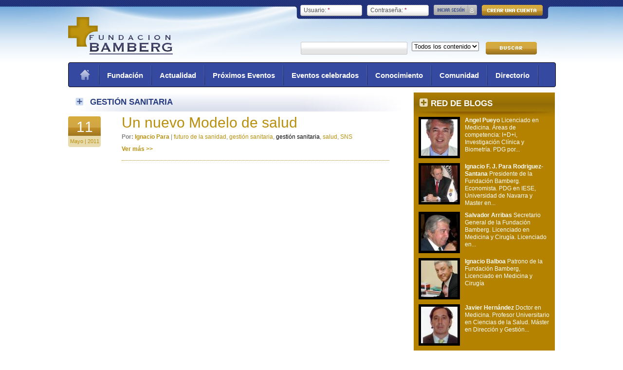

--- FILE ---
content_type: text/html; charset=utf-8
request_url: https://www.fundacionbamberg.org/comunidad/blogs/etiquetas/gestion-sanitaria
body_size: 9062
content:
<!DOCTYPE html PUBLIC "-//W3C//DTD XHTML 1.0 Strict//EN" "http://www.w3.org/TR/xhtml1/DTD/xhtml1-strict.dtd">
<html xmlns="http://www.w3.org/1999/xhtml" lang="es" xml:lang="es">

<head>
<meta http-equiv="Content-Type" content="text/html; charset=utf-8" />
  <title>gestión sanitaria | Fundacion Bamberg</title>
  <meta http-equiv="Content-Type" content="text/html; charset=utf-8" />

<style type="text/css" media="screen, projection, tty, tv, print">
<!--
/* <![CDATA[ */
body {
  font-size: 75%  !important;
}
body.textsize-50 { font-size: 50% !important; }
body.textsize-55 { font-size: 55% !important; }
body.textsize-60 { font-size: 60% !important; }
body.textsize-65 { font-size: 65% !important; }
body.textsize-70 { font-size: 70% !important; }
body.textsize-75 { font-size: 75% !important; }
body.textsize-80 { font-size: 80% !important; }
body.textsize-85 { font-size: 85% !important; }
body.textsize-90 { font-size: 90% !important; }
body.textsize-95 { font-size: 95% !important; }
body.textsize-100 { font-size: 100% !important; }
body.textsize-105 { font-size: 105% !important; }
body.textsize-110 { font-size: 110% !important; }
body.textsize-115 { font-size: 115% !important; }
body.textsize-120 { font-size: 120% !important; }
body.textsize-125 { font-size: 125% !important; }
body.textsize-130 { font-size: 130% !important; }
body.textsize-135 { font-size: 135% !important; }
body.textsize-140 { font-size: 140% !important; }
body.textsize-145 { font-size: 145% !important; }
body.textsize-150 { font-size: 150% !important; }
/* ]]>*/
-->
</style>
<link rel="shortcut icon" href="/sites/default/files/bamberg_favicon.ico" type="image/x-icon" />
  <link type="text/css" rel="stylesheet" media="all" href="/sites/default/files/css/css_650eadac5925db97c2b5d88a5cb0f266.css" />
  <link type="text/css" rel="stylesheet" media="all" href="/sites/fundacionbamberg.org/themes/fusion/fusion_core/css/grid16-960.css" />
  <!--[if IE 8]>
  <link type="text/css" rel="stylesheet" media="all" href="/sites/fundacionbamberg.org/themes/fusion/fusion_core/css/ie8-fixes.css" />
  <![endif]-->
  <!--[if IE 7]>
  <link type="text/css" rel="stylesheet" media="all" href="/sites/fundacionbamberg.org/themes/fusion/fusion_core/css/ie7-fixes.css" />
<link type="text/css" rel="stylesheet" media="all" href="/sites/fundacionbamberg.org/themes/fusion/bamberg/css/ie7-fixes.css" />
  <![endif]-->
  <!--[if lte IE 6]>
  <link type="text/css" rel="stylesheet" media="all" href="/sites/fundacionbamberg.org/themes/fusion/fusion_core/css/ie6-fixes.css" />
<link type="text/css" rel="stylesheet" media="all" href="/sites/fundacionbamberg.org/themes/fusion/bamberg/css/ie6-fixes.css" />
  <![endif]-->
  <link type="text/css" rel="stylesheet" media="all" href="/sites/fundacionbamberg.org/themes/fusion/bamberg/css/local.css" />
  <script type="text/javascript" src="/misc/jquery.js?l"></script>
<script type="text/javascript" src="/misc/drupal.js?l"></script>
<script type="text/javascript" src="/sites/default/files/languages/es_8d6e8424e5098caf15bef7f8bd3d1ec4.js?l"></script>
<script type="text/javascript" src="/sites/fundacionbamberg.org/modules/lightbox2/js/lightbox.js?l"></script>
<script type="text/javascript" src="/sites/fundacionbamberg.org/modules/og/og.js?l"></script>
<script type="text/javascript" src="/sites/fundacionbamberg.org/modules/panels/js/panels.js?l"></script>
<script type="text/javascript" src="/sites/fundacionbamberg.org/modules/poormanscron/poormanscron.js?l"></script>
<script type="text/javascript" src="/sites/fundacionbamberg.org/modules/textsize/jquery.textsize.js?l"></script>
<script type="text/javascript" src="/sites/fundacionbamberg.org/modules/jquery_plugin/jquery.cookie.min.js?l"></script>
<script type="text/javascript" src="/sites/fundacionbamberg.org/modules/views/js/base.js?l"></script>
<script type="text/javascript" src="/sites/fundacionbamberg.org/modules/views/js/ajax_view.js?l"></script>
<script type="text/javascript" src="/sites/fundacionbamberg.org/modules/views/js/dependent.js?l"></script>
<script type="text/javascript" src="/sites/fundacionbamberg.org/modules/formalter/js/jquery.selectdecorator.js?l"></script>
<script type="text/javascript" src="/sites/fundacionbamberg.org/themes/fusion/fusion_core/js/jquery.bgiframe.min.js?l"></script>
<script type="text/javascript" src="/sites/fundacionbamberg.org/themes/fusion/fusion_core/js/hoverIntent.js?l"></script>
<script type="text/javascript" src="/sites/fundacionbamberg.org/themes/fusion/fusion_core/js/supposition.js?l"></script>
<script type="text/javascript" src="/sites/fundacionbamberg.org/themes/fusion/fusion_core/js/supersubs.js?l"></script>
<script type="text/javascript" src="/sites/fundacionbamberg.org/themes/fusion/fusion_core/js/superfish.js?l"></script>
<script type="text/javascript" src="/sites/fundacionbamberg.org/themes/fusion/fusion_core/js/script.js?l"></script>
<script type="text/javascript" src="/sites/fundacionbamberg.org/themes/fusion/fusion_core/js/jquery.equalheights.js?l"></script>
<script type="text/javascript" src="/sites/fundacionbamberg.org/themes/fusion/fusion_core/js/jquery.overlabel.js?l"></script>
<script type="text/javascript">
<!--//--><![CDATA[//><!--
jQuery.extend(Drupal.settings, { "basePath": "/", "googleanalytics": { "trackOutgoing": 1, "trackMailto": 1, "trackDownload": 1, "trackDownloadExtensions": "7z|aac|arc|arj|asf|asx|avi|bin|csv|doc|exe|flv|gif|gz|gzip|hqx|jar|jpe?g|js|mp(2|3|4|e?g)|mov(ie)?|msi|msp|pdf|phps|png|ppt|qtm?|ra(m|r)?|sea|sit|tar|tgz|torrent|txt|wav|wma|wmv|wpd|xls|xml|z|zip" }, "lightbox2": { "rtl": "0", "file_path": "/(\\w\\w/)sites/default/files", "default_image": "/sites/fundacionbamberg.org/modules/lightbox2/images/brokenimage.jpg", "border_size": 10, "font_color": "000", "box_color": "fff", "top_position": "", "overlay_opacity": "0.8", "overlay_color": "000", "disable_close_click": true, "resize_sequence": 0, "resize_speed": 400, "fade_in_speed": 400, "slide_down_speed": 600, "use_alt_layout": false, "disable_resize": false, "disable_zoom": false, "force_show_nav": false, "show_caption": true, "loop_items": false, "node_link_text": "View Image Details", "node_link_target": false, "image_count": "Image !current of !total", "video_count": "Video !current of !total", "page_count": "Page !current of !total", "lite_press_x_close": "press \x3ca href=\"#\" onclick=\"hideLightbox(); return FALSE;\"\x3e\x3ckbd\x3ex\x3c/kbd\x3e\x3c/a\x3e to close", "download_link_text": "", "enable_login": false, "enable_contact": false, "keys_close": "c x 27", "keys_previous": "p 37", "keys_next": "n 39", "keys_zoom": "z", "keys_play_pause": "32", "display_image_size": "original", "image_node_sizes": "()", "trigger_lightbox_classes": "", "trigger_lightbox_group_classes": "", "trigger_slideshow_classes": "", "trigger_lightframe_classes": "", "trigger_lightframe_group_classes": "", "custom_class_handler": 0, "custom_trigger_classes": "", "disable_for_gallery_lists": true, "disable_for_acidfree_gallery_lists": true, "enable_acidfree_videos": true, "slideshow_interval": 5000, "slideshow_automatic_start": true, "slideshow_automatic_exit": true, "show_play_pause": true, "pause_on_next_click": false, "pause_on_previous_click": true, "loop_slides": false, "iframe_width": 600, "iframe_height": 400, "iframe_border": 1, "enable_video": false }, "cron": { "basePath": "/poormanscron", "runNext": 1769815796 }, "views": { "ajax_path": "/views/ajax", "ajaxViews": [ { "view_name": "blog", "view_display_id": "block_4", "view_args": "348", "view_path": "taxonomy/term/348", "view_base_path": null, "view_dom_id": 1, "pager_element": 0 } ] } });
//--><!]]>
</script>
<script type="text/javascript">
<!--//--><![CDATA[//><!--
  var textsizeCookieExpires = 365;
  var textsizeCookieDomain = "/";
  var textsizeElement = "body";
  var textsizeElementClass = "";
  var textsizeIncrement = 5;
  var textsizeNormal = 75;
  var textsizeMinimum = 50;
  var textsizeMaximum = 150;
  var textsizeIncrementDisplay = 5;
  var textsizeNormalDisplay = 75;
  var textsizeDisplay = 0;
  var textsizeMinT = "<abbr title=\"Minimum\" class=\"textsize\">Min.</abbr> ";
  var textsizeMaxT = "<abbr title=\"Maximum\" class=\"textsize\">Max.</abbr> ";
  var textsizeCurrentText = "Current Size";
  var textsizeReset = 0;
//--><!]]>
</script>
</head>
<body id="pid-comunidad-blogs-etiquetas-gestion-sanitaria" class="not-front not-logged-in page-taxonomy no-sidebars panels layout-first-main sidebars-both-last font-size-12 grid-type-960 grid-width-16 vocabulary13"> 
  <div id="page" class="page">
    <div id="page-inner" class="page-inner">
      <div id="skip">
        <a href="#main-content-area">Skip to Main Content Area</a>
      </div>

      <!-- header-top row: width = grid_width -->
      
      <!-- header-group row: width = grid_width -->
      <div id="header-group-wrapper" class="header-group-wrapper full-width">
        <div id="header-group" class="header-group row grid16-16">
          <div id="header-group-inner" class="header-group-inner inner clearfix">
                        
                        <div id="header-site-info" class="header-site-info block">
              <div id="header-site-info-inner" class="header-site-info-inner inner">
                                <div id="logo">
                  <a href="/" title="Inicio"><img src="/sites/default/files/bamberg_logo.gif" alt="Inicio" /></a>
                </div>
                                                              </div><!-- /header-site-info-inner -->
            </div><!-- /header-site-info -->
            
            
<div id="block-block-13" class="block block-block odd first grid16-10 fusion-right fusion-horiz-login">
  <div class="inner clearfix">
            <div class="content">
      <form action="/comunidad/blogs/etiquetas/gestion-sanitaria?destination=taxonomy%2Fterm%2F348"  accept-charset="UTF-8" method="post" id="user-login-form">
<div><div class="form-item" id="edit-name-wrapper">
 <label for="edit-name">Usuario: <span class="form-required" title="Este campo es obligatorio.">*</span></label>
 <input type="text" maxlength="60" name="name" id="edit-name" size="15" value="" class="form-text required" />
</div>
<div class="form-item" id="edit-pass-wrapper">
 <label for="edit-pass">Contraseña: <span class="form-required" title="Este campo es obligatorio.">*</span></label>
 <input type="password" name="pass" id="edit-pass"  maxlength="60"  size="15"  class="form-text required" />
</div>
<input type="submit" name="op" id="edit-submit" value="Iniciar sesión"  class="form-submit" />
<div class="item-list"><ul><li class="first"><a href="/user/register" title="Crear una nueva cuenta de usuario.">Crear nueva cuenta</a></li>
<li class="last"><a href="/user/password" title="Solicita una contraseña nueva por correo electrónico.">Solicitar una nueva contraseña</a></li>
</ul></div><input type="hidden" name="form_build_id" id="form-9CTLg7eVMxc8RtmP3DGiTAHDzu2nb-G2CJkEDEj5A7E" value="form-9CTLg7eVMxc8RtmP3DGiTAHDzu2nb-G2CJkEDEj5A7E"  />
<input type="hidden" name="form_id" id="edit-user-login-block" value="user_login_block"  />

</div></form>
    </div>
  </div><!-- /block-inner -->
</div><!-- /block -->

<div id="block-views--exp-busqueda_general-block_1" class="block block-views even  last grid16-10 fusion-right buscadorSuperior w522">
  <div class="inner clearfix">
            <div class="content">
      <form action="/busqueda"  accept-charset="UTF-8" method="get" id="views-exposed-form-busqueda-general-block-1">
<div><div class="views-exposed-form">
  <div class="views-exposed-widgets clear-block">
          <div class="views-exposed-widget views-widget-filter-keys">
                        <div class="views-widget">
          <div class="form-item" id="edit-keys-wrapper">
 <input type="text" maxlength="128" name="keys" id="edit-keys" size="15" value="" title="Introduzca los términos que quiera buscar." class="form-text" />
</div>
        </div>
      </div>
          <div class="views-exposed-widget views-widget-filter-type">
                        <div class="views-widget">
          <div class="form-item" id="edit-type-wrapper">
 <select name="type" class="form-select" id="edit-type" ><option value="All" selected="selected">Todos los contenidos</option><option value="aparicion_prensa">Aparición en prensa</option><option value="blog">Entrada de Blog</option><option value="evento">Evento</option><option value="noticia">Noticia</option><option value="proyecto">Proyecto</option><option value="publicacion">Publicación</option></select>
</div>
        </div>
      </div>
        <div class="views-exposed-widget views-submit-button">
      <input type="submit" id="edit-submit-busqueda-general" value="ver »"  class="form-submit" />
    </div>
  </div>
</div>

</div></form>
    </div>
  </div><!-- /block-inner -->
</div><!-- /block -->
            <div id="primary-menu" class="primary-menu block">
<div id="primary-menu-inner" class="primary-menu-inner inner clearfix">
<ul class="menu sf-menu"><li class="leaf first home"><a href="/portada" title="Portada">Portada</a></li>
<li class="expanded"><a href="/fundacion" title="Fundación">Fundación</a><ul class="menu"><li class="leaf first"><a href="/quienes-somos" title="Quienes somos">Quienes somos</a></li>
<li class="leaf"><a href="/fundacion/actividades" title="Actividades de Fundación Bamberg">Actividades</a></li>
<li class="leaf"><a href="/fundacion/mision-objetivos" title="Misión y Objetivos de Fundación Bamberg">Misión y Objetivos</a></li>
<li class="expanded last"><a href="/fundacion/organizacion" title="Organización">Organización</a><ul class="menu"><li class="leaf first"><a href="/fundacion/patronato" title="Patronato">Patronato</a></li>
<li class="leaf"><a href="/fundacion/organizacion/comite-institucional" title="Comité institucional">Comité institucional</a></li>
<li class="leaf"><a href="/fundacion/organizacion/consejo-asesor" title="Consejo asesor">Entidades Protectoras</a></li>
<li class="leaf"><a href="/fundacion/organizacion/consejo-cientifico" title="Consejo científico">Consejo científico</a></li>
<li class="leaf"><a href="/fundacion/congreso-fundacion" title="Congreso">Congreso</a></li>
<li class="leaf last"><a href="/fundacion/organizacion/consejo-asesorl" title="Consejo Asesor">Consejo Asesor</a></li>
</ul></li>
</ul></li>
<li class="expanded"><a href="/actualidad">Actualidad</a><ul class="menu"><li class="leaf first"><a href="/actualidad/noticias">Noticias</a></li>
<li class="leaf last"><a href="/actualidad/prensa" title="Apariciones en Prensa de Fundación Bamberg">Prensa</a></li>
</ul></li>
<li class="expanded"><a href="/eventos" title="">Próximos Eventos</a><ul class="menu"><li class="leaf first"><a href="/eventos/encuentros" title="Encuentros">Encuentros</a></li>
<li class="leaf"><a href="/eventos/conferencias" title="
	Conferencias
">Jornadas y Conferencias</a></li>
<li class="leaf"><a href="/eventos/congresos" title="Congresos">Congresos</a></li>
<li class="leaf"><a href="/eventos/premios" title="Premios">Premios</a></li>
<li class="leaf last"><a href="/eventos/otros-eventos" title="Otros eventos">Otros eventos</a></li>
</ul></li>
<li class="expanded"><a href="/eventos-celebrados" title="Eventos celebrados">Eventos celebrados</a><ul class="menu"><li class="leaf first"><a href="/eventos-celebrados/encuentros" title="">Encuentros</a></li>
<li class="leaf"><a href="/eventos-celebrados/conferencias" title="">Jornadas y Conferencias</a></li>
<li class="leaf"><a href="/eventos-celebrados/congresos" title="">Congresos</a></li>
<li class="leaf"><a href="/eventos-celebrados/premios" title="">Premios</a></li>
<li class="leaf last"><a href="/eventos-celebrados/otros%20eventos" title="">Otros eventos</a></li>
</ul></li>
<li class="expanded"><a href="/innovacion" title="Investigaci&amp;oacute;n y desarrollo">Conocimiento</a><ul class="menu"><li class="leaf first"><a href="/innovacion/estudios-publicaciones/CITS" title="CITS">CITS</a></li>
<li class="expanded"><a href="/innovacion/estudios-publicaciones">Estudios y Publicaciones</a><ul class="menu"><li class="leaf first"><a href="/innovacion/estudios-publicaciones/articulos" title="">Artículos</a></li>
<li class="leaf"><a href="/innovacion/estudios-publicaciones/estudios" title="">Estudios</a></li>
<li class="leaf last"><a href="/innovacion/estudios-publicaciones/libros" title="">Libros</a></li>
</ul></li>
<li class="leaf last"><a href="/innovacion/proyectos" title="">Proyectos Bamberg Salud</a></li>
</ul></li>
<li class="expanded"><a href="/comunidad" title="Comunidad">Comunidad</a><ul class="menu"><li class="leaf first"><a href="/comunidad/encuestas" title="Encuestas">Encuestas</a></li>
<li class="leaf"><a href="/comunidad/foro" title="Foro de Fundación Bamberg">Foro</a></li>
<li class="leaf last"><a href="/comunidad/blogs" title="Red de blogs
">Red de blogs</a></li>
</ul></li>
<li class="leaf last"><a href="/directorio" title="Directorio de Bamberg">Directorio</a></li>
</ul></div><!-- /primary-menu-inner -->
</div><!-- /primary-menu -->
          </div><!-- /header-group-inner -->
        </div><!-- /header-group -->
      </div><!-- /header-group-wrapper -->

      <!-- preface-top row: width = grid_width -->
      
      <!-- main row: width = grid_width -->
      <div id="main-wrapper" class="main-wrapper full-width">
        <div id="main" class="main row grid16-16">
          <div id="main-inner" class="main-inner inner clearfix">
            <div id="sidebar-first" class="sidebar-first row nested grid16-4">
<div id="sidebar-first-inner" class="sidebar-first-inner inner clearfix">

<div id="block-views-editor-block_2" class="block block-views odd first fusion-list-vertical-spacing blogsRed grid16-4">
  <div class="inner clearfix">
            <h2 class="title block-title">Red de blogs</h2>
        <div class="content">
      <div class="view view-editor view-style-normal view-id-editor view-display-id-block_2 view-dom-id-2">
    
  
  
      <div class="view-content">
      <div class="item-list">
    <ul>
          <li class="views-row views-row-1 views-row-odd views-row-first">  
  <div class="views-field-picture">
                <div class="field-content"><a href="/comunidad/blogs/angel-pueyo"><img src="https://www.fundacionbamberg.org/sites/default/files/imagecache/75x75/pictures/picture-3.jpg" alt="" title=""  class="imagecache imagecache-75x75" width="75" height="75" /></a></div>
  </div>
  
  <span class="views-field-value">
                <span class="field-content">Angel Pueyo</span>
  </span>
         
  <span class="views-field-value-1">
                <span class="field-content">Licenciado en Medicina. Áreas de competencia: I+D+i, Investigación Clínica y Biometría. PDG por...</span>
  </span>
</li>
          <li class="views-row views-row-2 views-row-even">  
  <div class="views-field-picture">
                <div class="field-content"><a href="/comunidad/blogs/ignacio-para"><img src="https://www.fundacionbamberg.org/sites/default/files/imagecache/75x75/pictures/picture-4.jpg" alt="" title=""  class="imagecache imagecache-75x75" width="75" height="75" /></a></div>
  </div>
  
  <span class="views-field-value">
                <span class="field-content">Ignacio F. J. Para Rodriguez-Santana</span>
  </span>
         
  <span class="views-field-value-1">
                <span class="field-content">Presidente de la Fundación Bamberg. Economista. PDG en IESE, Universidad de Navarra y Master en...</span>
  </span>
</li>
          <li class="views-row views-row-3 views-row-odd">  
  <div class="views-field-picture">
                <div class="field-content"><a href="/comunidad/blogs/salvador-arribas"><img src="https://www.fundacionbamberg.org/sites/default/files/imagecache/75x75/pictures/picture-14.jpg" alt="" title=""  class="imagecache imagecache-75x75" width="75" height="75" /></a></div>
  </div>
  
  <span class="views-field-value">
                <span class="field-content">Salvador Arribas</span>
  </span>
         
  <span class="views-field-value-1">
                <span class="field-content">Secretario General de la Fundación Bamberg. Licenciado en Medicina y Cirugía. Licenciado en...</span>
  </span>
</li>
          <li class="views-row views-row-4 views-row-even">  
  <div class="views-field-picture">
                <div class="field-content"><a href="/comunidad/blogs/ignacio-balboa"><img src="https://www.fundacionbamberg.org/sites/default/files/imagecache/75x75/pictures/picture-25.jpg" alt="" title=""  class="imagecache imagecache-75x75" width="75" height="75" /></a></div>
  </div>
  
  <span class="views-field-value">
                <span class="field-content">Ignacio Balboa</span>
  </span>
         
  <span class="views-field-value-1">
                <span class="field-content">Patrono de la Fundación Bamberg, Licenciado en Medicina y Cirugía</span>
  </span>
</li>
          <li class="views-row views-row-5 views-row-odd">  
  <div class="views-field-picture">
                <div class="field-content"><a href="/comunidad/blogs/javier-hernandez"><img src="https://www.fundacionbamberg.org/sites/default/files/imagecache/75x75/pictures/picture-28.jpg" alt="" title=""  class="imagecache imagecache-75x75" width="75" height="75" /></a></div>
  </div>
  
  <span class="views-field-value">
                <span class="field-content">Javier Hernández</span>
  </span>
         
  <span class="views-field-value-1">
                <span class="field-content">Doctor en Medicina. Profesor Universitario en Ciencias de la Salud.
Máster en Dirección y Gestión...</span>
  </span>
</li>
          <li class="views-row views-row-6 views-row-even">  
  <div class="views-field-picture">
                <div class="field-content"><a href="/comunidad/blogs/mariano-aviles"><img src="https://www.fundacionbamberg.org/sites/default/files/imagecache/75x75/pictures/picture-138.jpg" alt="" title=""  class="imagecache imagecache-75x75" width="75" height="75" /></a></div>
  </div>
  
  <span class="views-field-value">
                <span class="field-content">Mariano Avilés Muñoz</span>
  </span>
  
  <span class="views-field-value-1">
                <span class="field-content"></span>
  </span>
</li>
          <li class="views-row views-row-7 views-row-odd views-row-last">  
  <div class="views-field-picture">
                <div class="field-content"><a href="/comunidad/blogs/jesus-ignacio-meco"><img src="https://www.fundacionbamberg.org/sites/default/files/imagecache/75x75/pictures/picture-476.jpg" alt="" title=""  class="imagecache imagecache-75x75" width="75" height="75" /></a></div>
  </div>
  
  <span class="views-field-value">
                <span class="field-content">Jesús Ignacio Meco Rodríguez</span>
  </span>
         
  <span class="views-field-value-1">
                <span class="field-content">Presidente de ACMEIM.
Coordinador de proyectos en ACCESALUD
Director de portalmetabolico.org</span>
  </span>
</li>
      </ul>
</div>    </div>
  
  
  
  
  
  
</div>     </div>
  </div><!-- /block-inner -->
</div><!-- /block -->

<div id="block-menu-menu-blog-categories-menu" class="block block-menu even  fusion-padding fusion-list-vertical-spacing blogBlock grid16-4">
  <div class="inner clearfix">
            <h2 class="title block-title">Categorias</h2>
        <div class="content">
      <ul class="menu"><li class="leaf first"><a href="/comunidad/blogs/avances" title="Avances (1)">Avances (1)</a></li>
<li class="leaf"><a href="/comunidad/blogs/biotecnologia" title="Biotecnología (4)">Biotecnología (4)</a></li>
<li class="leaf"><a href="/comunidad/blogs/cinco-dias" title="Cinco días (1)">Cinco días (1)</a></li>
<li class="leaf"><a href="/comunidad/blogs/comision-sanidad-congreso-diputados" title="Comision de Sanidad. Congreso de Diputados (1)">Comision de Sanidad. Congreso de Diputados (1)</a></li>
<li class="leaf"><a href="/comunidad/blogs/copago" title="Copago (3)">Copago (3)</a></li>
<li class="leaf"><a href="/comunidad/blogs/diario" title="Diario (1)">Diario (1)</a></li>
<li class="leaf"><a href="/comunidad/blogs/dieta-total" title="Dieta Total (1)">Dieta Total (1)</a></li>
<li class="leaf"><a href="/comunidad/blogs/medico-0" title="El Médico (1)">El Médico (1)</a></li>
<li class="leaf"><a href="/comunidad/blogs/european-health" title="European Health (1)">European Health (1)</a></li>
<li class="leaf"><a href="/comunidad/blogs/financiacion" title="Financiación (2)">Financiación (2)</a></li>
<li class="leaf"><a href="/comunidad/blogs/fundacion-alternativas" title="Fundacion Alternativas (1)">Fundacion Alternativas (1)</a></li>
<li class="leaf"><a href="/comunidad/blogs/fundacion-bamberg" title="Fundación Bamberg (3)">Fundación Bamberg (3)</a></li>
<li class="leaf"><a href="/comunidad/blogs/gestion" title="Gestión (1)">Gestión (1)</a></li>
<li class="leaf"><a href="/comunidad/blogs/huelga-sanitaria" title="Huelga sanitaria (2)">Huelga sanitaria (2)</a></li>
<li class="leaf"><a href="/comunidad/blogs/ignacio-para-0" title="Ignacio Para (6)">Ignacio Para (6)</a></li>
<li class="leaf"><a href="/comunidad/blogs/industria-farmaceutica" title="Industria Farmacéutica (1)">Industria Farmacéutica (1)</a></li>
<li class="leaf"><a href="/comunidad/blogs/ingenieria-financiera" title="Ingenieria Financiera (1)">Ingenieria Financiera (1)</a></li>
<li class="leaf"><a href="/comunidad/blogs/ley-general-sanidad" title="Ley General de Sanidad (1)">Ley General de Sanidad (1)</a></li>
<li class="leaf"><a href="/comunidad/blogs/liberalizacion-oficinas-farmacia" title="Liberalización oficinas de farmacia (1)">Liberalización oficinas de farmacia (1)</a></li>
<li class="leaf"><a href="/comunidad/blogs/modelo-gestion" title="Modelo de Gestión (1)">Modelo de Gestión (1)</a></li>
<li class="leaf"><a href="/comunidad/blogs/opinion" title="Opinión (2)">Opinión (2)</a></li>
<li class="leaf"><a href="/comunidad/blogs/recortes" title="Recortes (1)">Recortes (1)</a></li>
<li class="leaf"><a href="/comunidad/blogs/red-social" title="Red social (1)">Red social (1)</a></li>
<li class="leaf"><a href="/comunidad/blogs/reforma-sanitaria" title="Reforma Sanitaria (2)">Reforma Sanitaria (2)</a></li>
<li class="leaf"><a href="/comunidad/blogs/sns" title="SNS (16)">SNS (16)</a></li>
<li class="leaf"><a href="/comunidad/blogs/salid" title="Salid (1)">Salid (1)</a></li>
<li class="leaf"><a href="/comunidad/blogs/sanidad" title="Sanidad (18)">Sanidad (18)</a></li>
<li class="leaf"><a href="/comunidad/blogs/sanidad-privada" title="Sanidad privada (2)">Sanidad privada (2)</a></li>
<li class="leaf"><a href="/comunidad/blogs/sistema-nacional-salud" title="Sistema Nacional de Salud (6)">Sistema Nacional de Salud (6)</a></li>
<li class="leaf"><a href="/comunidad/blogs/sistema-sanitario" title="Sistema sanitario (4)">Sistema sanitario (4)</a></li>
<li class="leaf"><a href="/comunidad/blogs/sistemas-salud" title="Sistemas de salud (2)">Sistemas de salud (2)</a></li>
<li class="leaf"><a href="/comunidad/blogs/sontenibilidad-sistema-sanitario" title="Sontenibilidad sistema sanitario (1)">Sontenibilidad sistema sanitario (1)</a></li>
<li class="leaf"><a href="/comunidad/blogs/sostenibilidad" title="Sostenibilidad (2)">Sostenibilidad (2)</a></li>
<li class="leaf"><a href="/comunidad/blogs/tabaquismo" title="Tabaquismo (1)">Tabaquismo (1)</a></li>
<li class="leaf"><a href="/comunidad/blogs/tecnologias" title="Tecnologías (1)">Tecnologías (1)</a></li>
<li class="leaf"><a href="/comunidad/blogs/terapias-avanzadas" title="Terapias avanzadas (1)">Terapias avanzadas (1)</a></li>
<li class="leaf"><a href="/comunidad/blogs/vacunas" title="Vacunas (2)">Vacunas (2)</a></li>
<li class="leaf"><a href="/comunidad/blogs/asociaciones" title="asociaciones (1)">asociaciones (1)</a></li>
<li class="leaf"><a href="/comunidad/blogs/biomedicina" title="biomedicina (1)">biomedicina (1)</a></li>
<li class="leaf"><a href="/comunidad/blogs/bioteconologicos" title="bioteconológicos (1)">bioteconológicos (1)</a></li>
<li class="leaf"><a href="/comunidad/blogs/cataluna" title="cataluña (1)">cataluña (1)</a></li>
<li class="leaf"><a href="/comunidad/blogs/economia-salud" title="economia de la salud (1)">economia de la salud (1)</a></li>
<li class="leaf"><a href="/comunidad/blogs/financiacion-sanidad" title="financiacion de la sanidad (2)">financiacion de la sanidad (2)</a></li>
<li class="leaf"><a href="/comunidad/blogs/financiacion-sanitaria" title="financiacion sanitaria (1)">financiacion sanitaria (1)</a></li>
<li class="leaf"><a href="/comunidad/blogs/futuro-sanidad" title="futuro de la sanidad (2)">futuro de la sanidad (2)</a></li>
<li class="leaf"><a href="/comunidad/blogs/genomica" title="genómica (1)">genómica (1)</a></li>
<li class="leaf"><a href="/comunidad/blogs/gestion-sanitaria" title="gestión sanitaria (1)">gestión sanitaria (1)</a></li>
<li class="leaf"><a href="/comunidad/blogs/historia-clinica" title="historia clinica (1)">historia clinica (1)</a></li>
<li class="leaf"><a href="/comunidad/blogs/informatica" title="informatica (1)">informatica (1)</a></li>
<li class="leaf"><a href="/comunidad/blogs/inmigracion-sanitaria" title="inmigración sanitaria (1)">inmigración sanitaria (1)</a></li>
<li class="leaf"><a href="/comunidad/blogs/interoperabilidad" title="interoperabilidad (1)">interoperabilidad (1)</a></li>
<li class="leaf"><a href="/comunidad/blogs/investigacion" title="investigacion (1)">investigacion (1)</a></li>
<li class="leaf"><a href="/comunidad/blogs/marea-blanca" title="marea blanca (1)">marea blanca (1)</a></li>
<li class="leaf"><a href="/comunidad/blogs/medicina-personalizada" title="medicina personalizada (1)">medicina personalizada (1)</a></li>
<li class="leaf"><a href="/comunidad/blogs/modelo-sanitario" title="modelo sanitario (1)">modelo sanitario (1)</a></li>
<li class="leaf"><a href="/comunidad/blogs/medico" title="médico (1)">médico (1)</a></li>
<li class="leaf"><a href="/comunidad/blogs/politica-sanitaria" title="política sanitaria (1)">política sanitaria (1)</a></li>
<li class="leaf"><a href="/comunidad/blogs/privatizacion-sanidad" title="privatización sanidad (1)">privatización sanidad (1)</a></li>
<li class="leaf"><a href="/comunidad/blogs/proteccion-salud" title="protección de la Salud (1)">protección de la Salud (1)</a></li>
<li class="leaf"><a href="/comunidad/blogs/repago" title="repago (1)">repago (1)</a></li>
<li class="leaf"><a href="/comunidad/blogs/salud" title="salud (13)">salud (13)</a></li>
<li class="leaf"><a href="/comunidad/blogs/sanidad-publica" title="sanidad publica (2)">sanidad publica (2)</a></li>
<li class="leaf"><a href="/comunidad/blogs/sanidad-transfronteriza" title="sanidad transfronteriza (1)">sanidad transfronteriza (1)</a></li>
<li class="leaf"><a href="/comunidad/blogs/sociosanitario" title="sociosanitario (1)">sociosanitario (1)</a></li>
<li class="leaf"><a href="/comunidad/blogs/turismo-sanitario" title="turismo sanitario (1)">turismo sanitario (1)</a></li>
<li class="leaf"><a href="/comunidad/blogs/tic" title="TIC (1)">TIC (1)</a></li>
<li class="leaf"><a href="/comunidad/blogs/analisis" title="Análisis (1)">Análisis (1)</a></li>
<li class="leaf"><a href="/comunidad/blogs/uso-racional-del-medicamento" title="Uso Racional del Medicamento (1)">Uso Racional del Medicamento (1)</a></li>
<li class="leaf"><a href="/comunidad/blogs/oms" title="OMS (1)">OMS (1)</a></li>
<li class="leaf"><a href="/comunidad/blogs/conflictos-interes" title="conflictos de interés (1)">conflictos de interés (1)</a></li>
<li class="leaf"><a href="/comunidad/blogs/internet" title="Internet (1)">Internet (1)</a></li>
<li class="leaf"><a href="/comunidad/blogs/hernandez" title="Hernández (6)">Hernández (6)</a></li>
<li class="leaf"><a href="/comunidad/blogs/blog" title="blog (2)">blog (2)</a></li>
<li class="leaf"><a href="/comunidad/blogs/javier" title="javier (1)">javier (1)</a></li>
<li class="leaf"><a href="/comunidad/blogs/reforma" title="reforma (1)">reforma (1)</a></li>
<li class="leaf"><a href="/comunidad/blogs/politica" title="política (3)">política (3)</a></li>
<li class="leaf"><a href="/comunidad/blogs/bioempresas" title="Bioempresas (1)">Bioempresas (1)</a></li>
<li class="leaf"><a href="/comunidad/blogs/antibioticos" title="Antibióticos (1)">Antibióticos (1)</a></li>
<li class="leaf"><a href="/comunidad/blogs/enfermedades-infecciosas" title="Enfermedades Infecciosas (1)">Enfermedades Infecciosas (1)</a></li>
<li class="leaf"><a href="/comunidad/blogs/paciente" title="paciente (1)">paciente (1)</a></li>
<li class="leaf last"><a href="/comunidad/blogs/medicos" title="médicos (1)">médicos (1)</a></li>
</ul>    </div>
  </div><!-- /block-inner -->
</div><!-- /block -->

<div id="block-views-archive-block" class="block block-views odd  fusion-padding fusion-list-vertical-spacing blogBlock blogArchivo grid16-4">
  <div class="inner clearfix">
            <h2 class="title block-title">Archivo</h2>
        <div class="content">
      <div class="view view-archive view-style-overridden view-id-archive view-display-id-block view-dom-id-2">
    
  
  
      <div class="view-content">
      <div class="item-list">
  <ul class="views-summary">
      <li><a href="/comunidad/blogs/archive/201005">Mayo 2010</a>
              (12)
          </li>
      <li><a href="/comunidad/blogs/archive/201006">Junio 2010</a>
              (11)
          </li>
      <li><a href="/comunidad/blogs/archive/201007">Julio 2010</a>
              (1)
          </li>
      <li><a href="/comunidad/blogs/archive/201009">Septiembre 2010</a>
              (3)
          </li>
      <li><a href="/comunidad/blogs/archive/201010">Octubre 2010</a>
              (1)
          </li>
      <li><a href="/comunidad/blogs/archive/201011">Noviembre 2010</a>
              (4)
          </li>
      <li><a href="/comunidad/blogs/archive/201101">Enero 2011</a>
              (3)
          </li>
      <li><a href="/comunidad/blogs/archive/201102">Febrero 2011</a>
              (1)
          </li>
      <li><a href="/comunidad/blogs/archive/201103">Marzo 2011</a>
              (1)
          </li>
      <li><a href="/comunidad/blogs/archive/201104">Abril 2011</a>
              (2)
          </li>
    </ul>
</div>
    </div>
  
      <div class="item-list"><ul class="pager"><li class="pager-current first">1</li>
<li class="pager-item"><a href="/comunidad/blogs/etiquetas/gestion-sanitaria?page=1" title="Ir a la página 2" class="active">2</a></li>
<li class="pager-item"><a href="/comunidad/blogs/etiquetas/gestion-sanitaria?page=2" title="Ir a la página 3" class="active">3</a></li>
<li class="pager-item"><a href="/comunidad/blogs/etiquetas/gestion-sanitaria?page=3" title="Ir a la página 4" class="active">4</a></li>
<li class="pager-item"><a href="/comunidad/blogs/etiquetas/gestion-sanitaria?page=4" title="Ir a la página 5" class="active">5</a></li>
<li class="pager-next"><a href="/comunidad/blogs/etiquetas/gestion-sanitaria?page=1" title="Ir a la página siguiente" class="active">siguiente ›</a></li>
<li class="pager-last last"><a href="/comunidad/blogs/etiquetas/gestion-sanitaria?page=4" title="Ir a la última página" class="active">última »</a></li>
</ul></div>  
  
  
  
  
</div>     </div>
  </div><!-- /block-inner -->
</div><!-- /block -->

<div id="block-tagadelic-13" class="block block-tagadelic even  last fusion-padding blogTags grid16-4">
  <div class="inner clearfix">
            <h2 class="title block-title">Nube de etiquetas</h2>
        <div class="content">
      <a href="/comunidad/blogs/etiquetas/economia-salud" class="tagadelic level1" rel="tag">economia de la salud</a> 
<a href="/comunidad/blogs/etiquetas/financiacion-sanidad" class="tagadelic level2" rel="tag">financiacion de la sanidad</a> 
<a href="/comunidad/blogs/etiquetas/fundacion-bamberg" class="tagadelic level2" rel="tag">Fundacion Bamberg</a> 
<a href="/comunidad/blogs/etiquetas/futuro-sanidad" class="tagadelic level2" rel="tag">futuro de la sanidad</a> 
<a href="/comunidad/blogs/etiquetas/hernandez" class="tagadelic level2" rel="tag">hernández</a> 
<a href="/comunidad/blogs/etiquetas/huelga-sanitaria" class="tagadelic level1" rel="tag">Huelga sanitaria</a> 
<a href="/comunidad/blogs/etiquetas/ignacio-para" class="tagadelic level3" rel="tag">Ignacio Para</a> 
<a href="/comunidad/blogs/etiquetas/marea-blanca" class="tagadelic level1" rel="tag">marea blanca</a> 
<a href="/comunidad/blogs/etiquetas/medicina-personalizada" class="tagadelic level1" rel="tag">medicina personalizada</a> 
<a href="/comunidad/blogs/etiquetas/modelo-sanitario" class="tagadelic level1" rel="tag">modelo sanitario</a> 
<a href="/comunidad/blogs/etiquetas/politica" class="tagadelic level2" rel="tag">política</a> 
<a href="/comunidad/blogs/etiquetas/politica-sanitaria" class="tagadelic level1" rel="tag">política sanitaria</a> 
<a href="/comunidad/blogs/etiquetas/reforma" class="tagadelic level1" rel="tag">reforma</a> 
<a href="/comunidad/blogs/etiquetas/salud" class="tagadelic level3" rel="tag">salud</a> 
<a href="/comunidad/blogs/etiquetas/sanidad" class="tagadelic level6" rel="tag">sanidad</a> 
<a href="/comunidad/blogs/etiquetas/sanidad-privada" class="tagadelic level1" rel="tag">Sanidad privada</a> 
<a href="/comunidad/blogs/etiquetas/sistema-nacional-salud" class="tagadelic level3" rel="tag">Sistema Nacional de Salud</a> 
<a href="/comunidad/blogs/etiquetas/sistema-sanitario" class="tagadelic level3" rel="tag">Sistema Sanitario</a> 
<a href="/comunidad/blogs/etiquetas/sns" class="tagadelic level6" rel="tag">SNS</a> 
<a href="/comunidad/blogs/etiquetas/sostenibilidad" class="tagadelic level1" rel="tag">Sostenibilidad</a> 
<div class='more-link'><a href="/comunidad/blogs/etiquetas">más etiquetas»</a></div>    </div>
  </div><!-- /block-inner -->
</div><!-- /block -->
</div><!-- /sidebar-first-inner -->
</div><!-- /sidebar-first -->

            <!-- main group: width = grid_width - sidebar_first_width -->
            <div id="main-group" class="main-group row nested grid16-12">
              <div id="main-group-inner" class="main-group-inner inner">
                
                <div id="main-content" class="main-content row nested">
                  <div id="main-content-inner" class="main-content-inner inner">
                    <!-- content group: width = grid_width - (sidebar_first_width + sidebar_last_width) -->
                    <div id="content-group" class="content-group row nested grid16-12">
                      <div id="content-group-inner" class="content-group-inner inner">
                        
                        
                        <div id="content-region" class="content-region row nested">
                          <div id="content-region-inner" class="content-region-inner inner">
                            <a name="main-content-area" id="main-content-area"></a>
                                                        <div id="content-inner" class="content-inner block">
                              <div id="content-inner-inner" class="content-inner-inner inner">
                                                                <h1 class="title">gestión sanitaria</h1>
                                                                                                <div id="content-content" class="content-content">
                                  <div class="panel-display panel-1col clear-block" >
  <div class="panel-panel panel-col">
    <div><div class="panel-pane pane-views pane-blog fusion-list-vertical-spacing blogPosts fusion-list-vertical-spacing blogPosts" >
  <div class="inner">
    
    
    
    <div class="pane-content content">
      <div class="view view-blog view-style-normal view-id-blog view-display-id-block_4 view-dom-id-1">
    
  
  
      <div class="view-content">
      <div class="item-list">
    <ul>
          <li class="views-row views-row-1 views-row-odd views-row-first views-row-last">  
  <div class="views-field-created-1">
                <span class="field-content"><div class="dia">11</div>
<div class="mes">Mayo | 2011</div></span>
  </div>
  
  <div class="views-field-title">
                <span class="field-content"><a href="/comunidad/blogs/gestion-sanitaria/un-nuevo-modelo-salud">Un nuevo Modelo de salud</a></span>
  </div>
  
  <span class="views-field-name">
          <label class="views-label-name">
        Por:
      </label>
                <span class="field-content"><a href="/comunidad/blogs/ignacio-para">Ignacio Para</a></span>
  </span>
       |   
  <span class="views-field-tid">
                <span class="field-content"><a href="/comunidad/blogs/etiquetas/futuro-sanidad">futuro de la sanidad</a>, <a href="/comunidad/blogs/gestion-sanitaria">gestión sanitaria</a>, <a href="/comunidad/blogs/etiquetas/gestion-sanitaria" class="active">gestión sanitaria</a>, <a href="/comunidad/blogs/etiquetas/salud">salud</a>, <a href="/comunidad/blogs/etiquetas/sns">SNS</a></span>
  </span>
  
  <div class="views-field-field-imagen-fid">
                <span class="field-content"></span>
  </div>
  
  <div class="views-field-teaser">
                <div class="field-content"></div>
  </div>
  
  <div class="views-field-view-node">
                <span class="field-content"><a href="/comunidad/blogs/gestion-sanitaria/un-nuevo-modelo-salud">Ver más &gt;&gt;</a></span>
  </div>
</li>
      </ul>
</div>    </div>
  
  
  
  
  
  
</div>     </div>

    
      </div>
</div>
</div>
  </div>
</div>
                                                                  </div><!-- /content-content -->
                                                              </div><!-- /content-inner-inner -->
                            </div><!-- /content-inner -->
                          </div><!-- /content-region-inner -->
                        </div><!-- /content-region -->

                                              </div><!-- /content-group-inner -->
                    </div><!-- /content-group -->

                                      </div><!-- /main-content-inner -->
                </div><!-- /main-content -->

                              </div><!-- /main-group-inner -->
            </div><!-- /main-group -->
          </div><!-- /main-inner -->
        </div><!-- /main -->
      </div><!-- /main-wrapper -->

      <!-- postscript-bottom row: width = grid_width -->
      <div id="postscript-bottom-wrapper" class="postscript-bottom-wrapper full-width">
<div id="postscript-bottom" class="postscript-bottom row grid16-16">
<div id="postscript-bottom-inner" class="postscript-bottom-inner inner clearfix">

<div id="block-block-21" class="block block-block odd first grid16-6">
  <div class="inner clearfix">
            <div class="content">
      <img width="359" height="117" title="" alt="" src="http://www.fundacionbamberg.org/sites/default/files/Debate.jpg">    </div>
  </div><!-- /block-inner -->
</div><!-- /block -->

<div id="block-tagadelic-6" class="block block-tagadelic even  last grid16-11 nubeTags margenLeft15">
  <div class="inner clearfix">
            <div class="content">
      <a href="/etiquetas/cancer" class="tagadelic level1" rel="tag">cancer</a> 
<a href="/etiquetas/coronavirus" class="tagadelic level1" rel="tag">Coronavirus</a> 
<a href="/etiquetas/covid19" class="tagadelic level1" rel="tag">COVID19</a> 
<a href="/etiquetas/fundacion-bamberg" class="tagadelic level5" rel="tag">Fundación Bamberg</a> 
<a href="/etiquetas/ignacio-para" class="tagadelic level2" rel="tag">Ignacio Para</a> 
<a href="/etiquetas/pandemia" class="tagadelic level1" rel="tag">PANDEMIA</a> 
<a href="/etiquetas/ranm" class="tagadelic level1" rel="tag">RANM</a> 
<a href="/etiquetas/salud" class="tagadelic level5" rel="tag">Salud</a> 
<a href="/etiquetas/salud-mental" class="tagadelic level1" rel="tag">Salud Mental</a> 
<a href="/etiquetas/sanidad" class="tagadelic level6" rel="tag">sanidad</a> 
<a href="/etiquetas/sistema-nacional-salud" class="tagadelic level1" rel="tag">Sistema Nacional de Salud</a> 
<a href="/etiquetas/sns" class="tagadelic level4" rel="tag">SNS</a> 
<div class='more-link'><a href="/etiquetas">más etiquetas»</a></div>    </div>
  </div><!-- /block-inner -->
</div><!-- /block -->
</div><!-- /postscript-bottom-inner -->
</div><!-- /postscript-bottom -->
</div><!-- /postscript-bottom-wrapper -->

      <!-- footer row: width = grid_width -->
      <div id="footer-wrapper" class="footer-wrapper full-width">
<div id="footer" class="footer row grid16-16">
<div id="footer-inner" class="footer-inner inner clearfix">

<div id="block-block-1" class="block block-block odd first textoCopyright grid16-8">
  <div class="inner clearfix">
            <div class="content">
      <div>
	Copyright &copy; 2026Fundaci&oacute;n Bamberg</div>    </div>
  </div><!-- /block-inner -->
</div><!-- /block -->

<div id="block-menu-secondary-links" class="block block-menu even  last grid16-6 fusion-right fusion-inline-menu menuInferior">
  <div class="inner clearfix">
            <div class="content">
      <ul class="menu"><li class="leaf first"><a href="/sitemap" title="">Mapa web</a></li>
<li class="leaf"><a href="/contacto" title="">Contacto</a></li>
<li class="leaf last"><a href="/aviso-legal" title="Aviso legal">Aviso legal</a></li>
</ul>    </div>
  </div><!-- /block-inner -->
</div><!-- /block -->
</div><!-- /footer-inner -->
</div><!-- /footer -->
</div><!-- /footer-wrapper -->

      <!-- footer-message row: width = grid_width -->
      <div id="footer-message-wrapper" class="footer-message-wrapper full-width">
        <div id="footer-message" class="footer-message row grid16-16">
          <div id="footer-message-inner" class="footer-message-inner inner clearfix">
                      </div><!-- /footer-message-inner -->
        </div><!-- /footer-message -->
      </div><!-- /footer-message-wrapper -->

    </div><!-- /page-inner -->
  </div><!-- /page -->
  <script type="text/javascript" src="/sites/fundacionbamberg.org/modules/google_analytics/googleanalytics.js?l"></script>
<script type="text/javascript">
<!--//--><![CDATA[//><!--
var gaJsHost = (("https:" == document.location.protocol) ? "https://ssl." : "http://www.");document.write(unescape("%3Cscript src='" + gaJsHost + "google-analytics.com/ga.js' type='text/javascript'%3E%3C/script%3E"));
//--><!]]>
</script>
<script type="text/javascript">
<!--//--><![CDATA[//><!--
try{var pageTracker = _gat._getTracker("UA-16301544-1");pageTracker._trackPageview();} catch(err) {}
//--><!]]>
</script>
<script type="text/javascript">
<!--//--><![CDATA[//><!--
if (typeof addthis != "undefined") {addthis.init();}
//--><!]]>
</script>
</body>
</html>


--- FILE ---
content_type: application/javascript
request_url: https://www.fundacionbamberg.org/sites/fundacionbamberg.org/modules/formalter/js/jquery.selectdecorator.js?l
body_size: 1353
content:
/*
 * jQuery Select Decorator Plugin v0.0.3
 * http://whynotonline.com/
 *
 * Copyright (c) 2009 Nivanka Fonseka
 * BSD licenses.
 * http://open.whynotonline.com/license/
 * 
 * This plugin is a handy tool which you can use to decorate your HTML select boxes
 * Feel free to use this on your websites, but please leave this message in the files
 * **NOTE: This plugins solution works on every browser
 */

jQuery.fn.selectdecorator = function($options) {
	

	var defaults = {
		DIVClass: 'Select_Decorator_Holder',
		onChange : function(){}
	};
	
	$current = jQuery(this);
	$ID = $current.attr('id');
	jQuery.extend(defaults, $options);
	
	newSelect = '<div>';
	newSelect += '<select';
	newSelect += ' name="' + $current.attr('name');
	newSelect += '" id="' + $ID;
	newSelect += '" class="' + $current.attr('class');
	newSelect += ' comboProcess">';
	newSelect += $current.html();	
	newSelect += '</select>';
	newSelect += '<span id="spanBuscar">'+$current.find('option:selected').text()+'</span>';
	newSelect += '<ul id="ulBuscar">';
	jQuery.each($current.find('option'), function(){
		newSelect += '<li val="' + jQuery(this).attr('value') + '">';
		newSelect += jQuery(this).html();
		newSelect += '</li>';
	});
	newSelect += '</ul>';
	newSelect += '</div>';
	
	$decorator = jQuery(newSelect);
	$decorator.addClass(defaults['DIVClass']);
	
	
	$current.parent().append($decorator) ;
	$current.remove();
	
	
	$decorator.find('ul').css('position', 'absolute');
	$decorator.find('ul').css('z-index', '999999');
	$decorator.find('ul').hide();
	$decorator.find('span').css('display', 'block');
	
	$decorator.find('#spanBuscar').bind('click',function(){
			jQuery(this).parent().find('ul').slideDown('fast', function(){				
				jQuery('body').bind('click', function(){
					jQuery(this).parent().find('#ulBuscar').hide();												  
				});											
			});
		}
	);
	
	$decorator.find('ul>li').bind('click',function(){
		jQuery(this).parent().parent().find('select').val(jQuery(this).attr('val'));										
		jQuery(this).parent().parent().find('span').parent().unbind('click');
		jQuery(this).parent().hide();
		jQuery(this).parent().parent().find('span').html(jQuery(this).html());
		
		if(defaults['onChange'] != null){
			defaults.onChange();	
		}
		
	});
	
	$newSelect = jQuery('#' + $ID);
	$newSelect.attr('style', 'opacity:0;position:absolute;top:-3000px;');
	$setFlag = 0;
	$newSelect.find('option').each(
		function(){
			if($setFlag == 0){
				$newSelect.parent().find('span').html(jQuery(this).parent().find('option:selected').text());
				$newSelect.val(jQuery(this).parent().find('option:selected').val());
				$setFlag = 1;
			}
		}
	);
	
}
$('document').ready(function(){
	$(".eventosProximos #edit-tid:not(.comboProcess)").selectdecorator(
		{
			DIVClass : "selectholder",
			onChange : function(){
				//jQuery('#MySelectVal').html('You selected ' + jQuery("#MySelect").val());		    			
			}	
		}									
	);
	$(".buscadorSuperior #edit-type:not(.comboProcess)").selectdecorator(
		{
			DIVClass : "selectholder2",
			onChange : function(){
				//jQuery('#MySelectVal').html('You selected ' + jQuery("#MySelect").val());		    			
			}	
		}									
	);
	$(".node-type-webform #edit-submitted-pais:not(.comboProcess)").selectdecorator(
		{
			DIVClass : "selectholder",
			onChange : function(){
				//jQuery('#MySelectVal').html('You selected ' + jQuery("#MySelect").val());		    			
			}	
		}									
	);
	$(".eventosBusquedaBarra #edit-tid:not(.comboProcess)").selectdecorator(
		{
			DIVClass : "selectholder",
			onChange : function(){
				//jQuery('#MySelectVal').html('You selected ' + jQuery("#MySelect").val());		    			
			}	
		}									
	);
	$("#user-register #edit-profile-gender:not(.comboProcess)").selectdecorator(
		{
			DIVClass : "selectholder",
			onChange : function(){
				//jQuery('#MySelectVal').html('You selected ' + jQuery("#MySelect").val());		    			
			}	
		}									
	);
	$("#user-register #edit-locations-0-country:not(.comboProcess)").selectdecorator(
		{
			DIVClass : "selectholder",
			onChange : function(){
				//jQuery('#MySelectVal').html('You selected ' + jQuery("#MySelect").val());		    			
			}	
		}									
	);
	$("#user-profile-form #edit-locations-0-country:not(.comboProcess)").selectdecorator(
		{
			DIVClass : "selectholder",
			onChange : function(){
				//jQuery('#MySelectVal').html('You selected ' + jQuery("#MySelect").val());		    			
			}	
		}									
	);
});


$('document').ready(function(){
	$("#view-id-og_members-page .views-field-status li.active a").click(function()
		{
		if (jQuery(this).hasClass('activo')){
			jQuery(this).removeClass('activo');
			jQuery(this).parent().parent().find("li").css('display','none');
			jQuery(this).parent().css('display','block');
			return false;
		}else{
			jQuery(this).addClass('activo');
			jQuery(this).parent().parent().find("li").css('display','block');
			return false;
		}
		}									
	);
});

--- FILE ---
content_type: application/javascript
request_url: https://www.fundacionbamberg.org/sites/fundacionbamberg.org/modules/og/og.js?l
body_size: 600
content:
// $Id: og.js,v 1.9.2.3 2010/01/24 14:44:56 amitaibu Exp $

// Content type form
Drupal.behaviors.og_content_type = function() {
  // Disable the group limit textarea if the content type is not a standard group post
  $('input[name="og_content_type_usage"]').click(function(){
    if (!$('#edit-og-content-type-usage-group-post-standard').attr('checked')) {
      $('#edit-og-max-groups').attr('disabled','disabled');
    } else {
      $('#edit-og-max-groups').removeAttr('disabled');
    }
  });
  
  // Initial check to see if content type is standard group post
  if (!$('#edit-og-content-type-usage-group-post-standard').attr('checked')) {
    $('#edit-og-max-groups').attr('disabled','disabled');
  };
}


Drupal.verticalTabs = Drupal.verticalTabs || {};

Drupal.verticalTabs.og_nodeapi = function() {
  var values = [];
  $('.vertical-tabs-og_nodeapi #edit-og-groups :selected')
    .each(function (i, selected) {
      values[i] = $(selected).text();
    });

  return values.join(', ');
}

Drupal.verticalTabs.og = function() {
  var type = $('.vertical-tabs-og input[type=radio]:checked').val();
  
  switch (type) {
    case 'group':
      return Drupal.t('Group node');
      break;
      
    case 'omitted':
      return Drupal.t('May not be posted into a group.');
      break;
      
    case 'group_post_standard':
      return Drupal.t('Standard group post');
      break;
      
    case 'group_post_wiki':
      return Drupal.t('Wiki group post');
      break;
  }
}
